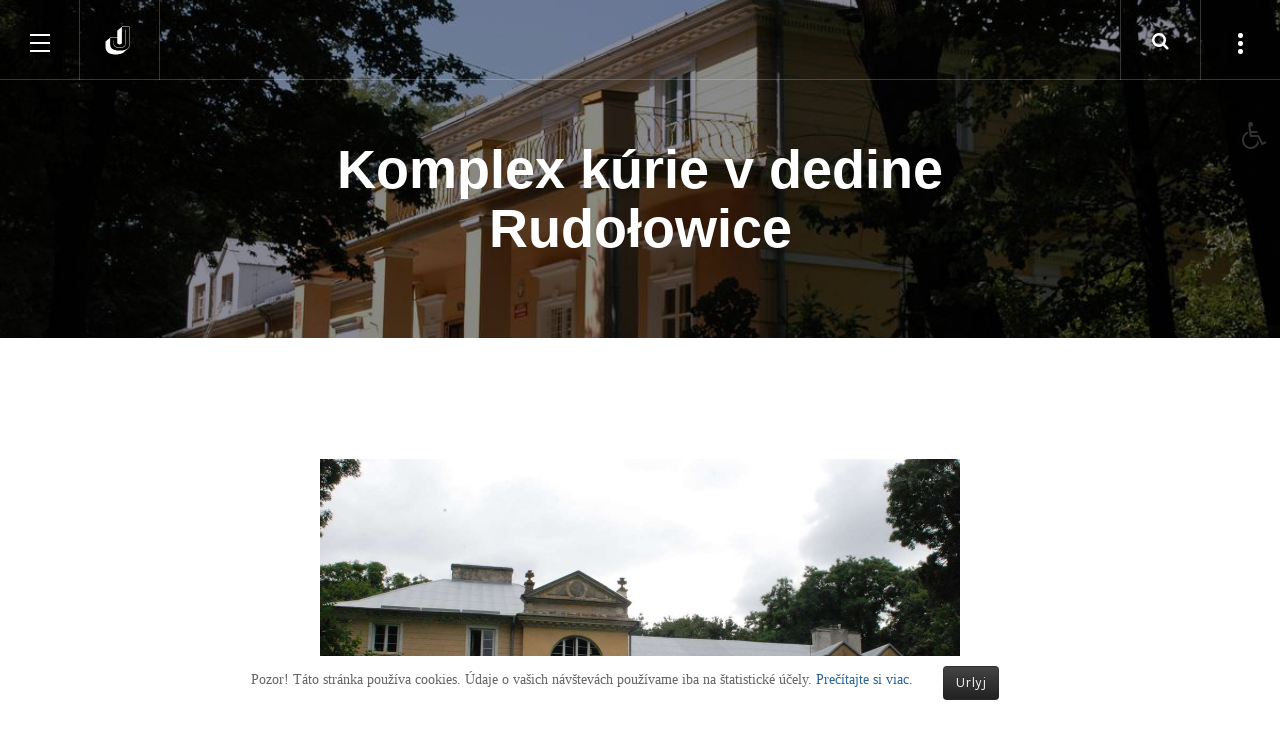

--- FILE ---
content_type: text/html; charset=utf-8
request_url: https://www.jaroslawski.pl/sk/zemianska-trasa/komplex-kurie-v-dedine-rudolowice
body_size: 11747
content:
<!DOCTYPE html>
<html lang="sk-sk" dir="ltr"
	  class='com_content view-article itemid-525 j39 mm-hover'>
<head>
<style>
#Mod290 {text-align: center; padding:5px}
div.mvc_pre {background-color:transparent !important; color:#eaeaea; }
</style>
	<!--FACEBOOK-->
	<div id="fb-root"></div>
<script async defer crossorigin="anonymous" src="https://connect.facebook.net/pl_PL/sdk.js#xfbml=1&version=v3.3&appId=2307475302810006&autoLogAppEvents=1"></script>
	
	<base href="https://www.jaroslawski.pl/sk/zemianska-trasa/komplex-kurie-v-dedine-rudolowice" />
	<meta http-equiv="content-type" content="text/html; charset=utf-8" />
	<meta name="og:title" content="Komplex kúrie v dedine Rudołowice" />
	<meta name="og:type" content="article" />
	<meta name="og:image" content="https://www.jaroslawski.pl/images/ilustracje/rudolowice-dwor.jpg" />
	<meta name="og:url" content="https://www.jaroslawski.pl/sk/zemianska-trasa/komplex-kurie-v-dedine-rudolowice" />
	<meta name="og:site_name" content="Ziemia Jarosławska - Svidník - Serwis turystyczny" />
	<meta name="author" content="Super User" />
	<meta name="generator" content="Joomla! - Open Source Content Management" />
	<title>Komplex kúrie v dedine Rudołowice - Ziemia Jarosławska - Svidník - Serwis turystyczny</title>
	<link href="https://www.jaroslawski.pl/sk/zemianska-trasa/komplex-kurie-v-dedine-rudolowice" rel="canonical" />
	<link href="https://www.jaroslawski.pl/pl/szlak-ziemianski/dwor-w-rudolowicach" rel="alternate" hreflang="pl-PL" />
	<link href="https://www.jaroslawski.pl/en/the-manor-houses-trail/the-manor-complex-in-rudolowice" rel="alternate" hreflang="en-GB" />
	<link href="/templates/ja_mono/favicon.ico" rel="shortcut icon" type="image/vnd.microsoft.icon" />
	<link href="https://www.jaroslawski.pl/sk/component/search/?Itemid=525&amp;format=opensearch" rel="search" title="Hľadať Ziemia Jarosławska - Svidník - Serwis turystyczny" type="application/opensearchdescription+xml" />
	<link href="/t3-assets/css/css-50660-61098.css" rel="stylesheet" type="text/css" media="all" />
	<link href="/t3-assets/css/css-f6e46-36728.css" rel="stylesheet" type="text/css" media="all" />
	<link href="//fonts.googleapis.com/css?family=Karla:400,700" rel="stylesheet" type="text/css" />
	<link href="//fonts.googleapis.com/css?family=Bitter:400,400italic" rel="stylesheet" type="text/css" />
	<link href="//fonts.googleapis.com/css?family=PT+Serif:400,700" rel="stylesheet" type="text/css" />
	<link href="//fonts.googleapis.com/css?family=Open+Sans:400,700,600" rel="stylesheet" type="text/css" />
	<link href="//fonts.googleapis.com/css?family=PT+Mono" rel="stylesheet" type="text/css" />
	<link href="//fonts.googleapis.com/css?family=Roboto:400,500,700" rel="stylesheet" type="text/css" />
	<link href="/t3-assets/css/css-a60f5-47230.css" rel="stylesheet" type="text/css" media="all" />
	<link href="/t3-assets/css/css-43382-88620.css" rel="stylesheet" type="text/css" media="all" />
	<style type="text/css">
.iseo-dashed{
						border-bottom:1px dashed;
						text-decoration:none !important;
				  }
	</style>
	<script type="application/json" class="joomla-script-options new">{"csrf.token":"b0e8dab1c15a648382c9f65058d42348","system.paths":{"root":"","base":""}}</script>
	<script src="/t3-assets/js/js-fe017-47230.js" type="text/javascript"></script>
	<script src="/plugins/system/jcemediabox/js/jcemediabox.min.js?921232c6666cfda2efb7aeec0125543f" type="text/javascript"></script>
	<script src="/t3-assets/js/js-57f76-47230.js" type="text/javascript"></script>
	<script type="text/javascript">
jQuery(window).on('load',  function() {
				new JCaption('img.caption');
			});jQuery(function($){ initTooltips(); $("body").on("subform-row-add", initTooltips); function initTooltips (event, container) { container = container || document;$(container).find(".hasTooltip").tooltip({"html": true,"container": "body"});} });jQuery(document).ready(function(){WFMediaBox.init({"base":"\/","theme":"standard","mediafallback":1,"mediaselector":"audio,video","width":"","height":"","lightbox":1,"shadowbox":1,"icons":1,"overlay":1,"overlay_opacity":0,"overlay_color":"","transition_speed":300,"close":2,"scrolling":"fixed","labels":{"close":"Close","next":"Next","previous":"Previous","cancel":"Cancel","numbers":"{{numbers}}","numbers_count":"{{current}} of {{total}}"}});});
	</script>
	<link href="https://www.jaroslawski.pl/pl/szlak-ziemianski/dwor-w-rudolowicach" rel="alternate" hreflang="x-default" />

	
<!-- META FOR IOS & HANDHELD -->
	<meta name="viewport" content="width=device-width, initial-scale=1.0, maximum-scale=1.0, user-scalable=no"/>
	<style type="text/stylesheet">
		@-webkit-viewport   { width: device-width; }
		@-moz-viewport      { width: device-width; }
		@-ms-viewport       { width: device-width; }
		@-o-viewport        { width: device-width; }
		@viewport           { width: device-width; }
	</style>
	<script type="text/javascript">
		//<![CDATA[
		if (navigator.userAgent.match(/IEMobile\/10\.0/)) {
			var msViewportStyle = document.createElement("style");
			msViewportStyle.appendChild(
				document.createTextNode("@-ms-viewport{width:auto!important}")
			);
			document.getElementsByTagName("head")[0].appendChild(msViewportStyle);
		}
		//]]>
	</script>
<meta name="HandheldFriendly" content="true"/>
<meta name="apple-mobile-web-app-capable" content="YES"/>
<!-- //META FOR IOS & HANDHELD -->




<!-- Le HTML5 shim and media query for IE8 support -->

<!--[if lt IE 9]>
<script src="//html5shim.googlecode.com/svn/trunk/html5.js"></script>
<script type="text/javascript" src="/plugins/system/t3/base-bs3/js/respond.min.js"></script>
<![endif]-->

<!-- You can add Google Analytics here or use T3 Injection feature -->
<!-- Global site tag (gtag.js) - Google Analytics -->
<script async src="https://www.googletagmanager.com/gtag/js?id=UA-159945294-1"></script>
<script>
  window.dataLayer = window.dataLayer || [];
  function gtag(){dataLayer.push(arguments);}
  gtag('js', new Date());

  gtag('config', 'UA-159945294-1');
</script>
</head>

<body>

<div class="t3-wrapper"> <!-- Need this wrapper for off-canvas menu. Remove if you don't use of-canvas -->

  
<!-- HEADER -->
<header id="t3-header" class="t3-header ">

		<!-- LOGO -->
		<div class="logo">
			<div class="logo-image">
        <a href="/" title="Jarosławski Serwis Turystyczny">
											<img class="logo-img" src="/images/J.png" alt="Jarosławski Serwis Turystyczny" />
															<span>Jarosławski Serwis Turystyczny</span>
        </a>
				<small class="site-slogan"></small>
			</div>
		</div>
		<!-- //LOGO -->

					
<button class="btn btn-menu off-canvas-toggle " type="button" data-pos="left" data-nav="#t3-off-canvas" data-effect="off-canvas-effect-4">
  <span class="patty"></span>
</button>

<!-- OFF-CANVAS SIDEBAR -->
<div id="t3-off-canvas" class="t3-off-canvas ">
  <button type="button" class="close" data-dismiss="modal" aria-hidden="true">
    <span class="patty"></span>
  </button>
  <div class="t3-off-canvas-body">
    <!-- LOGO -->
    <div class="logo">
      <div class="logo-image">
        <a href="/" title="Jarosławski Serwis Turystyczny">
                      <img class="logo-img" src="/images/J.png" alt="Jarosławski Serwis Turystyczny" />
                              <span>Jarosławski Serwis Turystyczny</span>
        </a>
        <small class="site-slogan"></small>
      </div>
    </div>
    <!-- //LOGO -->

        
    <div class="table-cell">
      <div class="t3-module module " id="Mod185"><div class="module-inner"><div class="module-ct"><ul class="nav nav-pills nav-stacked menu">
<li class="item-151 default"><a data-itemid="151" href="/sk/" class="">Hlavná stránka</a></li><li class="item-493 deeper dropdown parent"><a data-itemid="493" href="/sk/multikulturna-trasa" class=" dropdown-toggle" data-toggle="dropdown">Multikultúrna trasa<em class="caret"></em></a><ul class="dropdown-menu"><li class="item-494"><a data-itemid="494" href="/sk/multikulturna-trasa/velka-synagoga" class="">Veľká synagóga</a></li><li class="item-495"><a data-itemid="495" href="/sk/multikulturna-trasa/cerkev-v-jaroslawi" class="">Cerkev v Jarosławi</a></li><li class="item-513"><a data-itemid="513" href="/sk/multikulturna-trasa/kostol-v-dedine-surochow" class="">Kostol v dedine Surochów</a></li><li class="item-504"><a data-itemid="504" href="/sk/multikulturna-trasa/kostol-v-dedine-radawa" class="">Kostol v dedine Radawa</a></li><li class="item-512"><a data-itemid="512" href="/sk/multikulturna-trasa/kostol-v-dedine-ryszkowa-wola" class="">Kostol v dedine Ryszkowa Wola</a></li><li class="item-506"><a data-itemid="506" href="/sk/multikulturna-trasa/kostol-v-dedine-laszki" class="">Kostol v dedine Laszki</a></li><li class="item-514"><a data-itemid="514" href="/sk/multikulturna-trasa/pozostatky-cerkvi-v-dedine-laszki" class="">Pozostatky cerkvi v dedine Laszki</a></li><li class="item-509"><a data-itemid="509" href="/sk/multikulturna-trasa/kostol-v-dedine-miekisz-nowy" class="">Kostol v dedine Miękisz Nowy</a></li><li class="item-499"><a data-itemid="499" href="/sk/multikulturna-trasa/cerkev-v-dedine-mlyny" class="">Cerkev v dedine Młyny</a></li><li class="item-497"><a data-itemid="497" href="/sk/multikulturna-trasa/cerkev-v-dedine-chotyniec" class="">Cerkev v dedine Chotyniec</a></li><li class="item-501"><a data-itemid="501" href="/sk/multikulturna-trasa/cerkev-v-dedine-swiete" class="">Cerkev v dedine Święte</a></li><li class="item-508"><a data-itemid="508" href="/sk/multikulturna-trasa/kostol-v-dedine-michalowce" class="">Kostol v dedine Michałowce</a></li><li class="item-510"><a data-itemid="510" href="/sk/multikulturna-trasa/kostol-v-meste-radymno" class="">Kostol v meste Radymno</a></li><li class="item-507"><a data-itemid="507" href="/sk/multikulturna-trasa/kostol-v-dedine-lowce" class="">Kostol v dedine Łowce</a></li><li class="item-502"><a data-itemid="502" href="/sk/multikulturna-trasa/kostol-v-dedine-zamiechow" class="">Kostol v dedine Zamiechów</a></li><li class="item-505"><a data-itemid="505" href="/sk/multikulturna-trasa/kostol-v-dedine-chlopice" class="">Kostol v dedine Chłopice</a></li><li class="item-511"><a data-itemid="511" href="/sk/multikulturna-trasa/kostol-v-dedine-rudolowice" class="">Kostol v dedine Rudołowice</a></li><li class="item-498"><a data-itemid="498" href="/sk/multikulturna-trasa/cerkev-v-dedine-hawlowice" class="">Cerkev v dedine Hawłowice</a></li><li class="item-503"><a data-itemid="503" href="/sk/multikulturna-trasa/klastor-v-dedine-tuliglowy" class="">Kláštor v dedine Tuligłowy</a></li><li class="item-515"><a data-itemid="515" href="/sk/multikulturna-trasa/kostol-v-dedine-jodlowka" class="">Kostol v dedine Jodłówka</a></li><li class="item-496"><a data-itemid="496" href="/sk/multikulturna-trasa/cerkev-v-dedine-bodruzal" class="">Cerkev v dedine Bodružal </a></li><li class="item-516"><a data-itemid="516" href="/sk/multikulturna-trasa/slovenske-narodne-muzeum-vo-svidniku" class="">Slovenské Národné Múzeum vo Svidníku</a></li><li class="item-500"><a data-itemid="500" href="/sk/multikulturna-trasa/cerkev-v-meste-svidnik" class="">Cerkev v meste Svidník</a></li></ul></li><li class="item-466 deeper dropdown parent"><a data-itemid="466" href="/sk/trasa-velkych-historickych-udalosti" class=" dropdown-toggle" data-toggle="dropdown">Trasa veľkých historických udalostí<em class="caret"></em></a><ul class="dropdown-menu"><li class="item-483"><a data-itemid="483" href="/sk/trasa-velkych-historickych-udalosti/pomnik-v-dedine-kidalowice" class="">Pomník v dedine Kidałowice</a></li><li class="item-477"><a data-itemid="477" href="/sk/trasa-velkych-historickych-udalosti/klastor-benediktinok-v-meste-jaroslaw" class="">Kláštor Benediktínok v meste Jarosław</a></li><li class="item-467"><a data-itemid="467" href="/sk/trasa-velkych-historickych-udalosti/cintorin-v-meste-jaroslaw" class="">Cintorín v meste Jarosław</a></li><li class="item-491"><a data-itemid="491" href="/sk/trasa-velkych-historickych-udalosti/bunker-v-dedine-wierzbna" class="">Bunker v dedine Wierzbna</a></li><li class="item-485"><a data-itemid="485" href="/sk/trasa-velkych-historickych-udalosti/pomnik-v-dedine-wolka-pelkinska" class="">Pomník v dedine Wólka Pełkińska</a></li><li class="item-471"><a data-itemid="471" href="/sk/trasa-velkych-historickych-udalosti/cintorin-z-1-svetovej-vojny-manasterz" class="">Cintorín z 1. svetovej vojny – Manasterz</a></li><li class="item-489"><a data-itemid="489" href="/sk/trasa-velkych-historickych-udalosti/bunker-v-dedine-manasterz" class="">Bunker v dedine Manasterz</a></li><li class="item-490"><a data-itemid="490" href="/sk/trasa-velkych-historickych-udalosti/bunker-v-dedine-nielepkowice" class="">Bunker v dedine Nielepkowice</a></li><li class="item-472"><a data-itemid="472" href="/sk/trasa-velkych-historickych-udalosti/vojnovy-cintorin-c-28-v-dedine-radawa" class="">Vojnový cintorín č. 28 v dedine Radawa</a></li><li class="item-474"><a data-itemid="474" href="/sk/trasa-velkych-historickych-udalosti/cintorin-v-dedine-zapalow" class="">Cintorín v dedine Zapałów</a></li><li class="item-478"><a data-itemid="478" href="/sk/trasa-velkych-historickych-udalosti/miesto-po-krematoriu-z-2-s-v-koniaczow" class="">Miesto po krematóriu z 2. s. v. - Koniaczów</a></li><li class="item-468"><a data-itemid="468" href="/sk/trasa-velkych-historickych-udalosti/cintorin-dedina-makowisko" class="">Cintorín – dedina Makowisko </a></li><li class="item-492"><a data-itemid="492" href="/sk/trasa-velkych-historickych-udalosti/uzemie-vysidlenej-kolonie-dresina" class="">Územie vysídlenej kolónie Dresina</a></li><li class="item-470"><a data-itemid="470" href="/sk/trasa-velkych-historickych-udalosti/vojnovy-cintorin-v-dedine-korzenica" class="">Vojnový cintorín v dedine Korzenica</a></li><li class="item-480"><a data-itemid="480" href="/sk/trasa-velkych-historickych-udalosti/pamaetne-miesto-v-dedine-miekisz-stary" class="">Pamätné miesto v dedine Miękisz Stary</a></li><li class="item-469"><a data-itemid="469" href="/sk/trasa-velkych-historickych-udalosti/cintorin-z-obdobia-okupacie-obec-pelkinie" class="">Cintorín z obdobia okupácie – obec Pełkinie </a></li><li class="item-473"><a data-itemid="473" href="/sk/trasa-velkych-historickych-udalosti/vojnovy-cintorin-v-dedine-tuchla" class="">Vojnový cintorín v dedine Tuchla</a></li><li class="item-487"><a data-itemid="487" href="/sk/trasa-velkych-historickych-udalosti/bunker-molotovovej-linie-c-1-piaski" class="">Bunker Molotovovej línie č. 1 (Piaski)</a></li><li class="item-488"><a data-itemid="488" href="/sk/trasa-velkych-historickych-udalosti/bunker-molotovovej-linie-c-2-piaski" class="">Bunker Molotovovej línie č. 2 (Piaski)</a></li><li class="item-479"><a data-itemid="479" href="/sk/trasa-velkych-historickych-udalosti/mechowa-gora-swiebodna" class="">Mechowa Góra - Świebodna</a></li><li class="item-482"><a data-itemid="482" href="/sk/trasa-velkych-historickych-udalosti/pamaetnik-na-dukle" class="">Pamätník na Dukle </a></li><li class="item-486"><a data-itemid="486" href="/sk/trasa-velkych-historickych-udalosti/dukliansky-priesmyk" class="">Dukliansky priesmyk</a></li><li class="item-475"><a data-itemid="475" href="/sk/trasa-velkych-historickych-udalosti/udolie-smrti" class="">Údolie smrti</a></li><li class="item-484"><a data-itemid="484" href="/sk/trasa-velkych-historickych-udalosti/pamaetnik-vo-svidniku" class="">Pamätník vo Svidníku </a></li><li class="item-476"><a data-itemid="476" href="/sk/trasa-velkych-historickych-udalosti/dukelske-muzeum-svidnik" class="">Dukelské múzeum (Svidník)</a></li><li class="item-481"><a data-itemid="481" href="/sk/trasa-velkych-historickych-udalosti/terenne-vojenske-muzeum-vo-svidniku" class="">Terénne vojenské múzeum vo Svidníku</a></li></ul></li><li class="item-517 active deeper dropdown parent"><a data-itemid="517" href="/sk/zemianska-trasa" class=" dropdown-toggle" data-toggle="dropdown">Zemianska trasa<em class="caret"></em></a><ul class="dropdown-menu"><li class="item-518"><a data-itemid="518" href="/sk/zemianska-trasa/komplex-davneho-pivovaru-moszczany" class="">Komplex dávneho pivovaru (Moszczany)</a></li><li class="item-533"><a data-itemid="533" href="/sk/zemianska-trasa/palacovy-komplex-v-dedine-wysocko" class="">Palácový komplex v dedine Wysocko</a></li><li class="item-530"><a data-itemid="530" href="/sk/zemianska-trasa/palacovy-komplex-s-parkom-ozansk" class="">Palácový komplex s parkom (Ożańsk)</a></li><li class="item-532"><a data-itemid="532" href="/sk/zemianska-trasa/palacovy-komplex-v-dedine-surochow" class="">Palácový komplex v dedine Surochów</a></li><li class="item-527"><a data-itemid="527" href="/sk/zemianska-trasa/kuria-wapinski-v-meste-jaroslaw" class="">Kúria Wapiński v meste Jarosław</a></li><li class="item-522"><a data-itemid="522" href="/sk/zemianska-trasa/dwor-w-pawlosiowie-sk-sk" class="">Šľachtický komplex v dedine Pawłosiów</a></li><li class="item-531"><a data-itemid="531" href="/sk/zemianska-trasa/palacovy-komplex-v-dedine-pelkinie" class="">Palácový komplex v dedine Pełkinie</a></li><li class="item-524"><a data-itemid="524" href="/sk/zemianska-trasa/kastielsky-komplex-v-dedine-rozwienica" class="">Kaštieľsky komplex v dedine Roźwienica</a></li><li class="item-525 current active"><a data-itemid="525" href="/sk/zemianska-trasa/komplex-kurie-v-dedine-rudolowice" class="">Komplex kúrie v dedine Rudołowice</a></li><li class="item-526"><a data-itemid="526" href="/sk/zemianska-trasa/komplex-kurie-v-dedine-tyniowice" class="">Komplex kúrie v dedine Tyniowice</a></li><li class="item-521"><a data-itemid="521" href="/sk/zemianska-trasa/slachticky-komplex-hawlowice-gorne" class="">Šľachtický komplex (Hawłowice Górne)</a></li><li class="item-523"><a data-itemid="523" href="/sk/zemianska-trasa/kastielsky-komplex-v-dedine-rokietnica" class="">Kaštieľsky komplex v dedine Rokietnica</a></li><li class="item-529"><a data-itemid="529" href="/sk/zemianska-trasa/kastielsky-komplex-v-dedine-boratyn" class="">Kaštieľsky komplex v dedine Boratyn </a></li><li class="item-519"><a data-itemid="519" href="/sk/zemianska-trasa/park-a-kuria-v-dedine-chlopice" class="">Park a kúria v dedine Chłopice</a></li><li class="item-528"><a data-itemid="528" href="/sk/zemianska-trasa/galeria-dezidera-millyho-svidnik" class="">Galéria Dezidera Millyho (Svidník)</a></li><li class="item-520"><a data-itemid="520" href="/sk/zemianska-trasa/slachticky-komplex-hawlowice-dolne" class="">Šľachtický komplex (Hawłowice Dolne)</a></li></ul></li><li class="item-449 deeper dropdown parent"><a data-itemid="449" href="/sk/cesta-mestianskej-kultury" class=" dropdown-toggle" data-toggle="dropdown">Cesta meštianskej kultúry<em class="caret"></em></a><ul class="dropdown-menu"><li class="item-450"><a data-itemid="450" href="/sk/cesta-mestianskej-kultury/pojezuitska-budova-jaroslaw" class="">Pojezuitská budova – Jarosław</a></li><li class="item-456"><a data-itemid="456" href="/sk/cesta-mestianskej-kultury/dom-orsetti-jaroslaw-rynek-4" class="">Dom Orsetti – Jarosław (Rynek 4)</a></li><li class="item-451"><a data-itemid="451" href="/sk/cesta-mestianskej-kultury/gdansky-dom-jaroslaw-rynek-16-17" class="">Gdanský dom – Jarosław (Rynek 16-17)</a></li><li class="item-457"><a data-itemid="457" href="/sk/cesta-mestianskej-kultury/dom-rydzik-jaroslaw-rynek-14" class="">Dom Rydzik – Jarosław (Rynek 14)</a></li><li class="item-460"><a data-itemid="460" href="/sk/cesta-mestianskej-kultury/radnica-jaroslaw-rynek-1" class="">Radnica – Jarosław (Rynek 1)</a></li><li class="item-455"><a data-itemid="455" href="/sk/cesta-mestianskej-kultury/dom-gruszewicz-jaroslaw-rynek-6" class="">Dom Gruszewicz – Jarosław (Rynek 6)</a></li><li class="item-454"><a data-itemid="454" href="/sk/cesta-mestianskej-kultury/dom-attavanti-jaroslaw-rynek-5" class="">Dom Attavanti – Jarosław (Rynek 5)</a></li><li class="item-465"><a data-itemid="465" href="/sk/cesta-mestianskej-kultury/ulica-grodzka-jaroslaw" class="">Ulica Grodzka – Jarosław</a></li><li class="item-452"><a data-itemid="452" href="/sk/cesta-mestianskej-kultury/trznica-jaroslaw-ul-grodzka-1" class="">Tržnica – Jarosław (ul. Grodzka 1)</a></li><li class="item-462"><a data-itemid="462" href="/sk/cesta-mestianskej-kultury/sokol-jaroslaw" class="">&quot;Sokół&quot;, Jarosław</a></li><li class="item-464"><a data-itemid="464" href="/sk/cesta-mestianskej-kultury/sidelne-usporiadanie-mesto-pruchnik" class="">Sídelné usporiadanie – mesto Pruchnik </a></li><li class="item-459"><a data-itemid="459" href="/sk/cesta-mestianskej-kultury/farsky-komplex-v-meste-pruchnik" class="">Farský komplex v meste Pruchnik</a></li><li class="item-461"><a data-itemid="461" href="/sk/cesta-mestianskej-kultury/radymnske-namestie" class="">Radymnské námestie</a></li><li class="item-453"><a data-itemid="453" href="/sk/cesta-mestianskej-kultury/mestska-trznica-v-meste-radymno" class="">Mestská tržnica v meste Radymno</a></li><li class="item-463"><a data-itemid="463" href="/sk/cesta-mestianskej-kultury/budova-davneho-povraznickeho-tov-radymno" class="">Budova dávneho Povrazníckeho tov. (Radymno)</a></li><li class="item-458"><a data-itemid="458" href="/sk/cesta-mestianskej-kultury/kastielik-svidnik" class="">„Kaštielik“ (Svidník)</a></li></ul></li><li class="item-431 deeper dropdown parent"><a data-itemid="431" href="/sk/trasa-zabudnuteho-dedicstva" class=" dropdown-toggle" data-toggle="dropdown">Trasa zabudnutého dedičstva<em class="caret"></em></a><ul class="dropdown-menu"><li class="item-443"><a data-itemid="443" href="/sk/trasa-zabudnuteho-dedicstva/mohyla-januaroveho-povstalca-molodycz" class="">Mohyla januárového povstalca – Mołodycz</a></li><li class="item-435"><a data-itemid="435" href="/sk/trasa-zabudnuteho-dedicstva/kaplnka-jagodnej-panny-marie-na-lichaczach" class="">Kaplnka Jagodnej Panny Márie na Lichaczach</a></li><li class="item-437"><a data-itemid="437" href="/sk/trasa-zabudnuteho-dedicstva/kaplnka-sv-antona-v-dedine-pawlosiow" class="">Kaplnka sv. Antona v dedine Pawłosiów</a></li><li class="item-438"><a data-itemid="438" href="/sk/trasa-zabudnuteho-dedicstva/kaplnka-z-hlavne-v-dedine-rzeplin" class="">Kaplnka z hlavne v dedine Rzeplin </a></li><li class="item-448"><a data-itemid="448" href="/sk/trasa-zabudnuteho-dedicstva/tatarske-znaky-v-dedine-pruchnik" class="">Tatárske znaky v dedine Pruchnik</a></li><li class="item-441"><a data-itemid="441" href="/sk/trasa-zabudnuteho-dedicstva/kurhany-v-dedine-wola-wegierska" class="">Kurhany v dedine Wola Węgierska</a></li><li class="item-433"><a data-itemid="433" href="/sk/trasa-zabudnuteho-dedicstva/hradisko-borusz-tuliglowy" class="">Hradisko Borusz – Tuligłowy</a></li><li class="item-434"><a data-itemid="434" href="/sk/trasa-zabudnuteho-dedicstva/pamaetna-izba-chorzow" class="">Pamätná izba – Chorzów</a></li><li class="item-432"><a data-itemid="432" href="/sk/trasa-zabudnuteho-dedicstva/cholerovy-cintorin-wieckowice" class="">Cholerový cintorín (Więckowice)</a></li><li class="item-446"><a data-itemid="446" href="/sk/trasa-zabudnuteho-dedicstva/okop-tatarske-valy-tuliglowy" class="">Okop – Tatárske valy (Tuligłowy)</a></li><li class="item-445"><a data-itemid="445" href="/sk/trasa-zabudnuteho-dedicstva/pomnik-v-dedine-rokietnica" class="">Pomník v dedine Rokietnica</a></li><li class="item-440"><a data-itemid="440" href="/sk/trasa-zabudnuteho-dedicstva/kaplnka-v-dedine-tapin" class="">Kaplnka v dedine Tapin</a></li><li class="item-436"><a data-itemid="436" href="/sk/trasa-zabudnuteho-dedicstva/kaplnka-v-dedine-lutkow" class="">Kaplnka v dedine Lutków</a></li><li class="item-439"><a data-itemid="439" href="/sk/trasa-zabudnuteho-dedicstva/tatarsky-stlp-swiete" class="">Tatársky stĺp – Święte </a></li><li class="item-442"><a data-itemid="442" href="/sk/trasa-zabudnuteho-dedicstva/miesto-archeologickeho-vyskumu-chotyniec" class="">Miesto archeologického výskumu – Chotyniec</a></li><li class="item-447"><a data-itemid="447" href="/sk/trasa-zabudnuteho-dedicstva/vyhliadkova-veza-na-dukle" class="">Vyhliadková veža na Dukle</a></li><li class="item-444"><a data-itemid="444" href="/sk/trasa-zabudnuteho-dedicstva/narodopisna-expozicia-v-prirode-svidnik" class="">Národopisná expozícia v prírode - Svidník</a></li></ul></li><li class="item-544"><a data-itemid="544" href="/sk/turisticke-balicky2" class="">Turistické balíčky</a></li></ul>
</div></div></div>
    </div>
  </div>
</div>
<!-- //OFF-CANVAS SIDEBAR -->
		
					
<!-- SIDEBAR BTN -->
<div class="head-sidebar ">
  <button class="btn btn-sidebar off-canvas-toggle " type="button" data-pos="left" data-nav="#t3-off-canvas-sidebar" data-effect="off-canvas-effect-4">
    <span class="patty"></span>
  </button>
</div>
<!-- //SIDEBAR BTN -->

<!-- OFF-CANVAS SIDEBAR -->
<div id="t3-off-canvas-sidebar" class="t3-off-canvas ">
  <button type="button" class="close" data-dismiss="modal" aria-hidden="true">
    <span class="patty"></span>
  </button>
  <div class="t3-off-canvas-body">
    <div class="t3-module module " id="Mod106"><div class="module-inner"><h3 class="module-title "><span>Kategorie</span></h3><div class="module-ct"><div class="tagspopular">
	<ul>
		<li>
		<a href="/sk/component/tags/tag/szlak-wielkich-wydarzen-historycznych">
			Szlak Wielkich Wydarzeń Historycznych</a>
			</li>
		<li>
		<a href="/sk/component/tags/tag/great-historical-events-trail">
			Great Historical Events Trail</a>
			</li>
		<li>
		<a href="/sk/component/tags/tag/trasa-velkych-historickych-udalosti">
			Trasa veľkých historických udalostí</a>
			</li>
		<li>
		<a href="/sk/component/tags/tag/szlak-wielokulturowy">
			Szlak Wielokulturowy</a>
			</li>
		<li>
		<a href="/sk/component/tags/tag/multicultural-trail">
			Multicultural Trail</a>
			</li>
		<li>
		<a href="/sk/component/tags/tag/multikulturna-trasa">
			Multikultúrna trasa</a>
			</li>
		<li>
		<a href="/sk/component/tags/tag/koscioly">
			kościoły</a>
			</li>
		<li>
		<a href="/sk/component/tags/tag/szlak-dziedzictwa-zapomnianego">
			Szlak Dziedzictwa Zapomnianego</a>
			</li>
		<li>
		<a href="/sk/component/tags/tag/manor-houses-trail">
			Manor Houses Trail</a>
			</li>
		<li>
		<a href="/sk/component/tags/tag/forgotten-heritage-trail">
			Forgotten Heritage Trail</a>
			</li>
		<li>
		<a href="/sk/component/tags/tag/zemianska-trasa">
			Zemianska trasa</a>
			</li>
		<li>
		<a href="/sk/component/tags/tag/trasa-zabudnuteho-dedicstva">
			Trasa zabudnutého dedičstva</a>
			</li>
		<li>
		<a href="/sk/component/tags/tag/szlak-ziemianski">
			Szlak Ziemiański</a>
			</li>
		<li>
		<a href="/sk/component/tags/tag/szlak-kultury-mieszczanskiej">
			Szlak Kultury Mieszczańskiej</a>
			</li>
		<li>
		<a href="/sk/component/tags/tag/miasto-jaroslaw">
			miasto Jarosław</a>
			</li>
		<li>
		<a href="/sk/component/tags/tag/burgher-culture-trail">
			Burgher Culture Trail</a>
			</li>
		<li>
		<a href="/sk/component/tags/tag/cesta-mestianskej-kultury">
			Cesta meštianskej kultúry</a>
			</li>
		<li>
		<a href="/sk/component/tags/tag/cmentarze">
			cmentarze</a>
			</li>
		<li>
		<a href="/sk/component/tags/tag/slowacja">
			Słowacja</a>
			</li>
		<li>
		<a href="/sk/component/tags/tag/cerkwie">
			cerkwie</a>
			</li>
		</ul>
</div>
</div></div></div>
  </div>
</div>
<!-- //OFF-CANVAS SIDEBAR -->
		
					<!-- HEAD SEARCH -->
			<div class="head-search ">
				<button class="btn-search"><i class="fa fa-search"></i></button>
			</div>
			<!-- //HEAD SEARCH -->
		
</header>
<!-- //HEADER -->
  
    
  <div class="two-blocks-wrapper ">
    <div class="block-left col-xs-12 col-lg-6">
      
<div class="block-inner" data-ajax-block="block-left">
	<!-- MASTHEAD -->
	<div class="t3-masthead col-sm-12">
			
<div id="ja-masthead" class="jamasthead blend-bg"  style="background-image: url('/images/ilustracje/rudolowice-dwor.jpg')">
	<div id="particles-js" class="hide"></div>
	    
    <div class="jamasthead-detail">
		<h3 class="jamasthead-title">Komplex kúrie v dedine Rudołowice</h3>
        	</div>
</div>


              <!-- MAST SEARCH -->
        <div class="mast-search ">
         <div class="search">
	<form action="/sk/zemianska-trasa/komplex-kurie-v-dedine-rudolowice" method="post" class="form-inline form-search no-button">
		<input name="searchword" value="" id="mod-search-searchword199" maxlength="200"  class="form-control search-query" type="search" size="" placeholder="Čo hľadáte?" />		<input type="hidden" name="task" value="search" />
		<input type="hidden" name="option" value="com_search" />
		<input type="hidden" name="Itemid" value="525" />
	</form>
</div>

        </div>
        <!-- MAST SEARCH -->
      	</div>
	<!-- //MASTHEAD -->
</div>
    </div>

    <div class="block-right col-xs-12 col-lg-6 col-lg-offset-6">
      
<div class="block-inner" data-ajax-block="block-right">

  <!-- Content Mass Top -->
  <div class="content-mass content-mass-top col-xs-12">
    <div class="t3-module module " id="Mod270"><div class="module-inner"><div class="module-ct">
<nav id="b-acc-toolbarWrap" role="navigation" class="b-acc-hide right close-toolbar">
                <div role="button" title="Accessibility options" tabindex="0"
				class="b-acc_hide_toolbar  b-acc-icon-small">
                <i class="fa fa-wheelchair fa-3x" aria-label="wheel chair"></i>
            </div>
    	<ul id="b-acc_toolbar" data-underlines="0">
                <li id="b-acc-fontsizer" data-size-tags="p,h1,h2,h3" data-size-jump="2">
			<button class="small-letter" tabindex="0"><i class="fa fa-search-minus"></i> Decrease font size</button>
			<button class="big-letter" tabindex="0"><i class="fa fa-search-plus"></i> Increase font size</button>
			<button class="b-acc-font-reset b-acc-hide" tabindex="0"><i class="fa fa-refresh"></i> Default font sizes</button>
		</li>
		<li id="b-acc-contrast">
			<button class="b-acc-bright-btn" tabindex="0"><i class="fa fa-sun-o"></i> Bright contrast</button>
			<button class="b-acc-dark-btn" tabindex="0"><i class="fa fa-moon-o"></i> Dark contrast</button>
			<button class="b-acc-grayscale" tabindex="0"><i class="fa fa-gg-circle"></i> Grayscale</button>
            <button class="b-acc-contrast-reset" tabindex="0"><i class="fa fa-refresh"></i> Reset contrast</button>
		</li>
		<!--<li id="b-acc-keyboard-navigation">
			<button id="b-acc-keyboard" tabindex="0"><i class="fa fa-keyboard-o"></i> Keyboard Navigation</button>
		</li>
		<li id="b-acc-links">
			<button class="b-acc-toggle-underline" tabindex="0"><i class="fa fa-underline"></i> Toggle underline</button>
		</li>-->
			</ul>
</nav>
</div></div></div>
  </div>
  <!-- //Content Mass Top -->


<div id="t3-mainbody" class="t3-mainbody col-xs-12 col-sm-12">
  <div class="row">
    <!-- MAIN CONTENT -->
    <div id="t3-content" class="t3-content col-xs-11 col-sm-8">
            <!-- Article -->
<article itemscope itemtype="http://schema.org/Article" class="item-page">
		
	
  <meta itemscope itemprop="mainEntityOfPage"  itemType="https://schema.org/WebPage" itemid="https://google.com/article"/>

	<time>
		<meta content="2019-04-04T12:13:52+00:00" itemprop="datePublished">
    <meta content="2019-05-03T16:28:01+00:00" itemprop="dateModified">
	</time>

  <span itemprop="headline" style="display: none;" itemType="https://schema.org/Text" >
  	Komplex kúrie v dedine Rudołowice  </span>

    <span itemprop="author" style="display: none;">
		<span itemprop="name">Super User</span>
	  <span itemtype="https://schema.org/Organization" itemscope="" itemprop="publisher" style="display: none;">
	  	<span itemtype="https://schema.org/ImageObject" itemscope="" itemprop="logo">
		    <img itemprop="url" alt="logo" src="https://www.jaroslawski.pl//templates/ja_mono/images/logo.png">
		    <meta content="auto" itemprop="width">
		    <meta content="auto" itemprop="height">
  		</span>
  		<meta content="Super User" itemprop="name">
  	</span>
	</span>

	<meta itemprop="inLanguage" content="sk-SK" />

	
	
	<!-- 			 -->

				
			
	<div class="pull-left item-image article-image article-image-full">
    <span itemprop="image" itemscope itemtype="https://schema.org/ImageObject">
      <img
                  class="caption" title="fot. archiwum Starostwa Powiatowego w Jarosławiu"                src="/images/ilustracje/rudolowice-dwor2.jpg"
        alt="" itemprop="url" />
      <meta itemprop="height" content="auto" />
      <meta itemprop="width" content="auto" />
    </span>
	</div>


		
		<section class="article-content clearfix" itemprop="articleBody">
			<!--[if lt IE 9]><script>document.createElement("audio");</script><![endif]--><div class="panel-modulu">		<div class="moduletableniep">
						

<div class="customniep"  >
	<p><img src="/images/ilustracje/ikony/wozek.png" alt="wozek" width="30" height="30" /></p></div>
		</div>
			<div class="moduletableniep">
						

<div class="customniep"  >
	<p><img src="/images/ilustracje/ikony/wozek2.png" alt="wozek" width="30" height="30" /></p></div>
		</div>
			<div class="moduletableniep">
						

<div class="customniep"  >
	<p><img src="/images/ilustracje/ikony/ucho.png" alt="wozek" width="30" height="30" /></p></div>
		</div>
			<div class="moduletableniep">
						

<div class="customniep"  >
	<p><img src="/images/ilustracje/ikony/laska.png" alt="wozek" width="30" height="30" /></p></div>
		</div>
	<audio src="/mp3/sl/58.mp3" onError="shortcodeAudioOnerror(event,this)"   controls="controls" type="audio/mp3" preload="none" style="width:30px;overflow:hidden;max-width:30px;" class="style-96f6d3ee11ec3d7c589609"><a href="/mp3/sl/58.mp3" target="_blank"></a></audio><style type="text/css">.style-96f6d3ee11ec3d7c589609{width:30px;overflow:hidden;max-width:30px;}</style></div>
<p>Dátum vzniku kúrie nie je presne známy, avšak jej klasicistické rysy poukazujú na polovicu 19. storočia, a postavenie komplexu sa pripisuje vtedajšiemu majiteľovi Rudołowic – rodine Dembiński. Objekt stojí na mieste dávneho obrannej kúrie, ktorá sa spomína v prameňoch z roku 1629. Po rode Dembiński sa majiteľmi kúrie stali rody Mieroszowski, Janowicz a Gawłów. Poslednou majiteľkou kúrie bola Wanda Kułakowska, ktorá zomrela v roku 1950.</p>
<p>V 50. rokoch 20. storočia bola budova adaptovaná na psychiatrickú nemocnicu. Šľachtická budova dostala ďalšiu funkciu v roku 1990, keď bola do nej presídlená základná škola. Škola v nej pôsobí až dodnes.</p>
<p>Okolo kúrie je prírodovedný park pochádzajúci z konca 18. storočia alebo zo začiatku 19. storočia, ktorý bol vytvorený na zvyškoch predchádzajúceho. V parku sa zachovala sieť nepravidelných cestičiek z jedným hlavným vjazdom zo strany majera. Okolo klasicistickej kúrie z 19. storočia rastú staré lipy, a tiež mladšie gaštany, jasene a topole. Pred kúriou sa zachovali stopy dávnejších kvetových záhonov.&nbsp;</p>
<p>V budove školy je veľmi zaujímavá pamätná izba, v ktorej sú predstavené artefakty späté s históriou dediny Rudołowice.</p>		</section>

						<div class="tags">
																	<span class="tag-47 tag-list0" itemprop="keywords">
					<a href="/sk/component/tags/tag/zemianska-trasa" class="label label-info">
						Zemianska trasa					</a>
				</span>
						</div>
		
	  <!-- footer -->
	  	  <!-- //footer -->

		
				
	<!-- FACEBOOK -->
	<br />
	<div class="fb-like" data-href="https://www.jaroslawski.pl//sk/zemianska-trasa/komplex-kurie-v-dedine-rudolowice" data-width="" data-layout="standard" data-action="like" data-size="small" data-show-faces="false" data-share="true"></div><br />

	
	</article>
<!-- //Article -->
    </div>
    <!-- //MAIN CONTENT -->
  </div>
</div> 


</div>

    </div>

    <div class="block-footer col-xs-12 col-lg-6 col-lg-offset-6">
      
<!-- BACK TOP TOP BUTTON -->
<div id="back-to-top" data-spy="affix" data-offset-top="300" class="back-to-top hidden-xs hidden-sm affix-top">
  <button class="btn btn-lg btn-primary" title="Back to top"><i class="fa fa-long-arrow-up"></i></button>
</div>

<script type="text/javascript">
(function($) {
	// Back to top
	$('#back-to-top').on('click', function(){
		$("html, body").animate({scrollTop: 0}, 500);
		return false;
	});
})(jQuery);
</script>
<!-- BACK TO TOP BUTTON -->

<!-- FOOTER -->
<footer id="t3-footer" class="t3-footer col-xs-12">
  <div class="footer-title">
    <span>FIN.</span>
  </div>

			<!-- FOOT NAVIGATION -->
				<!-- SPOTLIGHT -->
	<div class="t3-spotlight t3-footnav  row equal-height">
					<div class="col  col-lg-4 col-md-4 col-sm-4 col-xs-12">
								<div class="t3-module module " id="Mod191"><div class="module-inner"><h3 class="module-title "><span>Kontakt</span></h3><div class="module-ct">

<div class="custom"  >
	<p><strong>Starostwo Powiatowe w Jarosławiu</strong></p>
<p>Jana Pawła II 17, 37-500 Jarosław</p>
<p><a href="mailto:sekretariat@powiat.jaroslaw.pl">sekretariat@powiat.jaroslaw.pl</a></p>
<p>Telefon: +48 16 624 62 00 (centrala)</p></div>
</div></div></div>
							</div>
					<div class="col  col-lg-4 col-md-4 col-sm-4 col-xs-12">
								<div class="t3-module module " id="Mod138"><div class="module-inner"><div class="module-ct"><div class="mod-languages">

	<ul class="lang-inline" dir="ltr">
									<li>
			<a data-itemid="525" href="/pl/szlak-ziemianski/dwor-w-rudolowicach">
												<img src="/media/mod_languages/images/pl_pl.gif" alt="Polski (PL)" title="Polski (PL)" />										</a>
			</li>
								<li>
			<a data-itemid="525" href="/en/the-manor-houses-trail/the-manor-complex-in-rudolowice">
												<img src="/media/mod_languages/images/en.gif" alt="English (UK)" title="English (UK)" />										</a>
			</li>
				</ul>

</div>
</div></div></div>
							</div>
					<div class="col  col-lg-4 col-md-4 col-sm-4 col-xs-12">
								<div class="t3-module module " id="Mod259"><div class="module-inner"><h3 class="module-title "><span>Mestský úrad Svidník</span></h3><div class="module-ct">

<div class="custom"  >
	<p>Sov. hrdinov 200/33, 089 01 Svidník</p>
<p>E-mail: <a href="mailto:sekretar@svidnik.sk">sekretar@svidnik.sk</a></p>
<p>Telefon: 054/ 752 1154</p></div>
</div></div></div>
							</div>
			</div>
<!-- SPOTLIGHT -->
		<!-- //FOOT NAVIGATION -->
	
	<section class="t3-copyright">
		<div class="row">
			<div class="col-md-12 copyright ">
				

<div class="custom"  >
	<div style="padding: 0 20px;">
<p style="text-align: center;">Úloha je realizovaná v rámci projektu „Vaše miesta – vaše dedičstvo. Jarosław – Svidník. Vytvorenie nových cezhraničných turistických produktov.“</p>
<p style="text-align: center;">Projekt je spolufinancovaný Európskou úniou z prostriedkov Európskeho fondu regionálneho rozvoja v rámci programu cezhraničnej spolupráce Interreg V-A Poľsko-Slovensko 2014 – 2020.</p>
<p style="text-align: center;"><img src="/images/ilustracje/loga/loga-1.png" alt="loga 1" width="291" height="102" />&nbsp;</p>
<p style="text-align: center;"><img src="/images/ilustracje/loga/loga2.png" alt="loga2" width="54" height="62" />&nbsp;<img src="/images/ilustracje/loga/loga3.png" alt="loga3" width="52" height="62" />&nbsp;<img src="/images/ilustracje/loga/loga4.png" alt="loga4" width="75" height="62" /><img src="/images/ilustracje/loga/preszowski.png" alt="preszowski" width="64" height="80" /></p>
</div></div>
<div class="mvc_main"><div style="text-align: center;" class="mvc_pre">Ilość wejść</div><div style="text-align: center;" class="mvc_digitCounter"><span style="text-align: center;" class="vcounter_TypeText">866625</span></div></div><!-- Mod_VVisit_Counter :  http://www.mmajunke.de/ -->
			</div>
					</div>
	</section>

</footer>
<!-- //FOOTER -->
    </div>
  </div>
</div>


<div class="block-invisible" data-ajax-block="block-invisible">
	
	<meta name="page-title" content="Komplex kúrie v dedine Rudołowice - Ziemia Jarosławska - Svidník - Serwis turystyczny" />
	<meta name="page-class" content='com_content view-article itemid-525 j39 mm-hover' />
</div>



<!--googleoff: all--><div class="cadre_alert_cookies" id="cadre_alert_cookies" style="opacity:1;text-align:center;position:fixed;z-index:10000;left: 0;right: 0;bottom: 0; margin:0px;"><div class="cadre_inner_alert_cookies" style="display: inline-block;width: 100%;margin:auto;max-width:100%;background-color: #ffffff;border: 0px solid #eeeeee;"><div class="cadre_inner_texte_alert_cookies" style="display: inline-block;padding:10px;color: #666666"><div class="cadre_texte pull-left"><p>Pozor! Táto stránka používa cookies. Údaje o vašich návštevách používame iba na štatistické účely. <a href="/sk/zasady-pouzivania-suborov-cookie">Prečítajte si viac.</a></p></div><div class="cadre_bouton pull-left"><div class="pull-left  col-sm-6 btn_close" style="margin:0;text-align:center"><button onclick="CloseCadreAlertCookie();" style="color:#eeeeee" class="btn btn-inverse  popup-modal-dismiss">Urlyj</button></div></div></div></div></div><!--googleon: all--><script type="text/javascript">/*<![CDATA[*/var name = "fmalertcookies" + "=";var ca = document.cookie.split(";");var acceptCookie = false;for(var i=0; i<ca.length; i++) {var c = ca[i];while (c.charAt(0)==" ") c = c.substring(1);if (c.indexOf(name) == 0){ acceptCookie = true; document.getElementById("cadre_alert_cookies").style.display="none";}}var d = new Date();d.setTime(d.getTime() + (30*(24*60*60*1000)));var expires_cookie = "expires="+d.toUTCString();function CloseCadreAlertCookie(){document.getElementById('cadre_alert_cookies').style.display='none'; document.cookie='fmalertcookies=true; '+expires_cookie+'; path=/';}/*]]>*/</script></body>

</html>

--- FILE ---
content_type: text/css
request_url: https://www.jaroslawski.pl/t3-assets/css/css-a60f5-47230.css
body_size: 5450
content:


/*===============================
/templates/ja_mono/acm/clients/css/style.css
================================================================================*/
.uber-cliens.img-grayscale .client-item span{position:relative;max-width:100%;width:auto !important}.uber-cliens.img-grayscale .client-img{display:inline-block;line-height:1}@media (max-width:1199px){.uber-cliens.img-grayscale .client-img{display:block}}.uber-cliens .client-item{text-align:center;height:240px;line-height:240px}.uber-cliens .client-item:hover .client-img img{opacity:1 !important;filter:alpha(opacity=100) !important}.uber-cliens .owl-carousel{margin:0}.uber-cliens .owl-carousel .owl-stage-outer{overflow:hidden;width:100%}.uber-cliens .owl-carousel .owl-stage:before,.uber-cliens .owl-carousel .owl-stage:after{content:" ";display:table}.uber-cliens .owl-carousel .owl-stage:after{clear:both}.uber-cliens .owl-carousel .owl-item{float:left;text-align:center;height:240px;line-height:240px}.uber-cliens .owl-carousel .owl-item + .owl-item{border-left:1px solid #eeeeee}.uber-cliens .owl-carousel .client-img{display:inline-block;width:100%;padding:0}.uber-cliens .owl-carousel .client-img a{display:block}@media (min-width:768px){.uber-cliens .owl-carousel .client-img{padding-left:40px;padding-right:40px}}@media (min-width:992px){.uber-cliens .owl-carousel .client-img{padding-left:20px;padding-right:20px}}@media (min-width:1200px){.uber-cliens .owl-carousel .client-img{padding-left:40px;padding-right:40px}}.uber-cliens .owl-carousel .client-img img{display:inline-block}.uber-cliens .owl-controls{position:absolute;right:0;top:0;margin-top:-40px}@media (max-width:991px){.uber-cliens .owl-controls{display:none}}.uber-cliens .owl-controls .owl-nav div{margin:0;border-radius:2px;background-color:rgba(0,0,0,0.2);text-indent:-999em;width:40px;overflow:hidden;position:relative;color:#ffffff;display:inline-block;font-size:12px;padding:3px 10px;opacity:1;filter:alpha(opacity=100)}.uber-cliens .owl-controls .owl-nav div:hover{background-color:rgba(0,0,0,0.4)}.uber-cliens .owl-controls .owl-nav div.owl-prev{margin-right:5px}


/*===============================
/templates/ja_mono/acm/cta/css/style.css
================================================================================*/
.acm-cta{display:table;height:100vh;width:100%;background-color:#2727a4;background-blend-mode:multiply;background-size:cover;background-position:center center}@media (max-width:1399px){.acm-cta{background-size:cover;background-position:center center;padding:160px 20px 80px;height:auto}}.acm-cta .cta-content{display:table-cell;vertical-align:middle;padding:0 160px}@media (max-width:1399px){.acm-cta .cta-content{padding:0}}.acm-cta .cta-heading{font-size:54px;color:#ffffff;font-weight:700;line-height:1.1;margin:0 auto 60px;font-family:"Helvetica Neue",Helvetica,Arial,sans-serif;max-width:640px;position:relative;z-index:10}@media (max-width:767px){.acm-cta .cta-heading{font-size:36px}}.ie11 .acm-cta,.ie10 .acm-cta,.ie9 .acm-cta,.ie8 .acm-cta{position:relative}.ie11 .acm-cta:before,.ie10 .acm-cta:before,.ie9 .acm-cta:before,.ie8 .acm-cta:before{background:#2727a4;content:"";position:absolute;left:0;top:0;width:100%;height:100%;opacity:0.9;filter:alpha(opacity=90)}@supports (-ms-accelerator:true){.acm-cta{position:relative}.acm-cta:before{background:#2727a4;content:"";position:absolute;left:0;top:0;width:100%;height:100%;opacity:0.9;filter:alpha(opacity=90)}}


/*===============================
/templates/ja_mono/acm/features-intro/css/style.css
================================================================================*/
.acm-features .features-item{display:table}.acm-features .features-item:before,.acm-features .features-item:after{content:" ";display:table}.acm-features .features-item:after{clear:both}.acm-features .features-item > div{display:table-cell;float:none !important;vertical-align:middle}.acm-features .features-img img{max-width:100%}.acm-features .features-content{background:#ffffff;padding:20px}.acm-features .features-content h3{margin-top:0}.acm-features.content-left .features-content{text-align:right}.acm-features.content-right .features-img{text-align:right}.acm-features.content-top{display:block}.acm-features.content-top > div{display:block}.acm-features.content-top .features-img{float:none;margin:0 auto}.acm-features.content-top .features-content{float:none;margin:0 auto}.acm-features.style-dark p{color:rgba(255,255,255,0.8)}.acm-features.style-dark h3 a{color:#ffffff}.acm-features.style-dark h3 a:hover,.acm-features.style-dark h3 a:focus,.acm-features.style-dark h3 a:active{color:#2727a4;text-decoration:none}.acm-features > .row{display:flex;flex-wrap:wrap}.acm-features > .row > div{margin-left:-0.25px;margin-right:-0.25px}.acm-features.style-1 .features-item{padding:80px 5%;display:block;overflow:hidden}.acm-features.style-1 .features-item.style-dark{background:#111111;color:#ffffff}.acm-features.style-1 .features-item.style-dark .feature-content > a{color:#ffffff;border-bottom-color:#ffffff}.acm-features.style-1 .features-item.style-dark .feature-title:after{border-bottom-color:#ffffff}.acm-features.style-1 .features-item.style-highlight{background:#2727a4;color:#ffffff}.acm-features.style-1 .features-item.style-highlight .feature-content > a{color:#ffffff;border-bottom-color:#ffffff}.acm-features.style-1 .features-item.style-highlight .feature-title:after{border-bottom-color:#ffffff}.acm-features.style-1 .features-item:hover .feature-image{-webkit-animation:image_animation 0.6s;-moz-animation:image_animation 0.6s;-o-animation:image_animation 0.6s;animation:image_animation 0.6s}.acm-features.style-1 .features-item:hover .feature-content{-webkit-animation:content_animation 0.6s;-moz-animation:content_animation 0.6s;-o-animation:content_animation 0.6s;animation:content_animation 0.6s}.acm-features.style-1 .feature-image{display:block;position:relative;top:0}.acm-features.style-1 .feature-image img{max-width:80px;max-height:80px;line-height:80px}.acm-features.style-1 .feature-title{margin:40px 0 20px;font-weight:700;position:relative;z-index:1;padding-bottom:0;display:inline-block;top:0}.acm-features.style-1 .feature-desc{margin-bottom:20px;position:relative;z-index:1}.acm-features.style-1 .feature-content > a{text-transform:uppercase;border-bottom:1px solid #2727a4;font-weight:700;font-size:12px;position:relative;z-index:1}@-webkit-keyframes image_animation{0%{-webkit-transform:translate3d(0,-300%,0px)}100%{-webkit-transform:translate3d(0,0,0px)}}@-moz-keyframes image_animation{0%{-moz-transform:translate3d(0,-300%,0px)}100%{-moz-transform:translate3d(0,0,0px)}}@keyframes image_animation{0%{transform:translate3d(0,-300%,0px)}100%{transform:translate3d(0,0,0px)}}@-webkit-keyframes content_animation{0%{-webkit-transform:translate3d(0,100%,0px)}100%{-webkit-transform:translate3d(0,0,0px)}}@-moz-keyframes content_animation{0%{-moz-transform:translate3d(0,100%,0px)}100%{-moz-transform:translate3d(0,0,0px)}}@keyframes content_animation{0%{transform:translate3d(0,100%,0px)}100%{transform:translate3d(0,0,0px)}}


/*===============================
/templates/ja_mono/acm/teams/css/style.css
================================================================================*/
.acm-teams .team-items:before,.acm-teams .team-items:after{content:" ";display:table}.acm-teams .team-items:after{clear:both}.acm-teams .team-items .item{float:left}@media screen and (max-width:767px){.acm-teams .team-items .item{width:100% !important}}.acm-teams .team-items .item .img-intro{position:relative;overflow:hidden}.acm-teams .team-items .item .img-intro p{bottom:0;background-color:rgba(33,91,166,0.7);color:#ffffff;font-size:18px;left:0;margin-bottom:0;position:absolute;padding:20px;transform:translateY(100%);-webkit-transform:translateY(100%);-webkit-transition:600ms;-o-transition:600ms;transition:600ms}@media screen and (max-width:1199px){.acm-teams .team-items .item .img-intro p{font-size:14px}}@media screen and (max-width:768px){.acm-teams .team-items .item .img-intro p{display:none}}.acm-teams .team-items .item:hover .img-intro p{transform:translateY(0);-webkit-transform:translateY(0)}.acm-teams .team-items img{border-radius:50%}.acm-teams .team-items .info{color:#ffffff;padding:20px 0;text-align:center}.acm-teams .team-items .info h4{color:#ffffff;font-size:12px;font-weight:bold;text-transform:uppercase;margin-top:0;margin-bottom:3.33333333px}@media screen and (min-width:480px){.acm-teams .team-items .info h4{font-size:14px}}.acm-teams .team-items .info p{font-size:12px;font-weight:300;margin-bottom:0}.acm-teams{background-color:#ffffff}.acm-teams .style-1{overflow:hidden}@media (max-width:991px){.acm-teams .style-1 > .row:after{display:inline !important}}.acm-teams .style-1.full-width .row{margin:0}.acm-teams .style-1 .team-items-head{margin:0 auto;max-width:640px;padding:20px 0;text-align:center}.acm-teams .style-1 .team-items-head h3{font-size:54px;margin:0 0 20px}.acm-teams .style-1 .team-items-head .block-intro{font-size:18px;line-height:1.6;padding-left:33px;padding-right:33px}@media (min-width:992px){.acm-teams .style-1 .team-items-head .block-intro{margin:60px 0}}.acm-teams .style-1 .team-items-footer{background:#ffcc00;color:#ffffff;padding:20px 0;text-align:center}.acm-teams .style-1 .team-items-footer a{font-weight:700;color:#ffffff;border-bottom:1px solid rgba(255,255,255,0.5)}.acm-teams .style-1 .team-items-footer a:hover,.acm-teams .style-1 .team-items-footer a:focus,.acm-teams .style-1 .team-items-footer a:active{text-decoration:none}.acm-teams .style-1 .row{border-top:1px solid #eeeeee;display:flex;flex-wrap:wrap}.acm-teams .style-1 .item{border-right:1px solid #eeeeee;border-bottom:1px solid #eeeeee;position:relative;-webkit-transition:transform 0.35s ease 0s;-o-transition:transform 0.35s ease 0s;transition:transform 0.35s ease 0s}@media (min-width:992px){.acm-teams .style-1 .item:last-child{border-right:0}}.acm-teams .style-1 .item .item-inner{background-color:#ffffff;padding:40px;position:relative;text-align:center}.acm-teams .style-1 .item .member-image{margin-bottom:20px;text-align:center}.acm-teams .style-1 .item .member-image img{max-width:64px;position:relative}.acm-teams .style-1 .item .member-info{padding:0}.acm-teams .style-1 .item h4{font-size:18px;font-weight:700;margin:0 0 5px;line-height:32px}.acm-teams .style-1 .item h4 span{font-weight:400}.acm-teams .style-1 .item .member-title{color:#999999;font-size:13px;letter-spacing:0.5px;position:relative;margin-bottom:10px;text-transform:uppercase}@media (min-width:768px){.acm-teams .style-1 .item .member-desc{min-height:80px}}.acm-teams .style-1 .item .member-links{box-sizing:border-box;overflow:hidden;list-style:none;margin:0;padding:0;-webkit-transition:all 0.35s ease 0s;-o-transition:all 0.35s ease 0s;transition:all 0.35s ease 0s}.acm-teams .style-1 .item .member-links li{display:inline-block;margin:12px 0}.acm-teams .style-1 .item .member-links li a{color:#999999;display:block;font-size:16px;height:24px;line-height:24px;text-align:center;width:24px}.acm-teams .style-1 .item .member-links li a:hover,.acm-teams .style-1 .item .member-links li a:focus,.acm-teams .style-1 .item .member-links li a:active{color:#2727a4}.acm-teams .style-1 .item:hover{z-index:2}


/*===============================
/templates/ja_mono/js/owl-carousel2/assets/owl.carousel.css
================================================================================*/
.owl-carousel{display:none;width:100%;-webkit-tap-highlight-color:transparent; position:relative;z-index:1}.owl-carousel .owl-stage{position:relative;-ms-touch-action:pan-Y;-moz-backface-visibility:hidden; }.owl-carousel .owl-stage:after{content:".";display:block;clear:both;visibility:hidden;line-height:0;height:0}.owl-carousel .owl-stage-outer{position:relative;overflow:hidden; -webkit-transform:translate3d(0px,0px,0px)}.owl-carousel .owl-wrapper,.owl-carousel .owl-item{-webkit-backface-visibility:hidden;-moz-backface-visibility:hidden;-ms-backface-visibility:hidden;-webkit-transform:translate3d(0,0,0);-moz-transform:translate3d(0,0,0);-ms-transform:translate3d(0,0,0)}.owl-carousel .owl-item{position:relative;min-height:1px;float:left;-webkit-backface-visibility:hidden;-webkit-tap-highlight-color:transparent;-webkit-touch-callout:none}.owl-carousel .owl-item img{display:block;width:100%}.owl-carousel .owl-nav.disabled,.owl-carousel .owl-dots.disabled{display:none}.owl-carousel .owl-nav .owl-prev,.owl-carousel .owl-nav .owl-next,.owl-carousel .owl-dot{cursor:pointer;cursor:hand;-webkit-user-select:none;-khtml-user-select:none;-moz-user-select:none;-ms-user-select:none;user-select:none}.owl-carousel.owl-loaded{display:block}.owl-carousel.owl-loading{opacity:0;display:block}.owl-carousel.owl-hidden{opacity:0}.owl-carousel.owl-refresh .owl-item{visibility:hidden}.owl-carousel.owl-drag .owl-item{-webkit-user-select:none;-moz-user-select:none;-ms-user-select:none;user-select:none}.owl-carousel.owl-grab{cursor:move;cursor:grab}.owl-carousel.owl-rtl{direction:rtl}.owl-carousel.owl-rtl .owl-item{float:right} .no-js .owl-carousel{display:block} .owl-carousel .animated{animation-duration:1000ms;animation-fill-mode:both}.owl-carousel .owl-animated-in{z-index:0}.owl-carousel .owl-animated-out{z-index:1}.owl-carousel .fadeOut{animation-name:fadeOut}@keyframes fadeOut{0%{opacity:1}100%{opacity:0}} .owl-height{transition:height 500ms ease-in-out} .owl-carousel .owl-item .owl-lazy{opacity:0;transition:opacity 400ms ease}.owl-carousel .owl-item img.owl-lazy{transform-style:preserve-3d} .owl-carousel .owl-video-wrapper{position:relative;height:100%;background:#000}.owl-carousel .owl-video-play-icon{position:absolute;height:80px;width:80px;left:50%;top:50%;margin-left:-40px;margin-top:-40px;background:url("/templates/ja_mono/js/owl-carousel2/assets/owl.video.play.png") no-repeat;cursor:pointer;z-index:1;-webkit-backface-visibility:hidden;transition:transform 100ms ease}.owl-carousel .owl-video-play-icon:hover{-ms-transform:scale(1.3,1.3);transform:scale(1.3,1.3)}.owl-carousel .owl-video-playing .owl-video-tn,.owl-carousel .owl-video-playing .owl-video-play-icon{display:none}.owl-carousel .owl-video-tn{opacity:0;height:100%;background-position:center center;background-repeat:no-repeat;background-size:contain;transition:opacity 400ms ease}.owl-carousel .owl-video-frame{position:relative;z-index:1;height:100%;width:100%}


/*===============================
/templates/ja_mono/css/custom.css
================================================================================*/
p,.nav-stacked > li{font-family:lato !important;line-height:2}div.odtwarzacz{float:right;padding:11px;margin:5px 0 0px 15px;text-align:center;border:2px dotted #000}div.mod-languages img{border:1px solid #d0d0d0;padding:2px;margin:3px 0 0 0}.acm-features.style-1 .features-item.style-highlight{background:#b35426 !important}@media (min-width:620px){.modulestartart .col-lg-2{width:20%}}.modulestartart .acm-features.style-1 .features-item{padding:80px 20px 5%}.modulestartart .acm-features .features-item > div{display:block}@media (max-width:1800px){.modulestartart .acm-features.style-1 .feature-title{font-size:1em}}@media (max-width:1399px){.modulestartart .acm-features.style-1 .feature-title{font-size:1.5em}}@media (max-width:900px){.modulestartart .acm-features.style-1 .feature-title{font-size:1em}}.modulestartart .acm-features.style-1 .style-light .feature-content > a{border-color:#000}.modulestartart .acm-features.style-1 .feature-content > a{border:1px solid #FFF;font-weight:700;font-size:15px;padding:10px}.modulestartart .style-light a{color:#000 !important}.modulestartart a{color:#FFF !important}@media (min-width:768px){div.languageswitcherload{margin-right:160px !important}}.jamasthead.blend-bg,.acm-cta{background-color:#8a8a98!important}div.panel-modulu{float:right;padding:5px 0 5px 15px}.custombibliografia{padding:5% 10%}


/*===============================
/templates/ja_mono/css/layouts/docs.css
================================================================================*/
.docs-section{margin-bottom:60px;margin-top:30px;font-size:16px}.docs-section .page-header{border-bottom:0;margin-bottom:40px;padding-bottom:0}.docs-section .page-header h1{font-size:36px;font-weight:700;color:#d7d9db;margin:0;line-height:normal}.docs-section h2.sub-title{font-size:20px;font-weight:700;color:#333333;margin-bottom:20px;margin-top:0}.docs-section .dropdown-menu{border:0;padding:10px 0}.docs-section .dropdown-menu li{padding:0 10px}.docs-section p{margin-bottom:20px}.example-type h1,.example-type h2,.example-type h3,.example-type h4,.example-type h5,.example-type h6{margin:20px 0;font-weight:100}.example-colors .swatch-item{width:100%;min-height:100px;position:relative;background:#333333;color:#ffffff;margin-bottom:20px}@media (min-width:1200px){.example-colors .swatch-item{min-height:123px}}.example-colors .swatch-item dl{width:100%;position:absolute;bottom:0;padding:20px;margin:0}.example-colors .color-brand-primary{background:#2727a4}.example-colors .color-brand-secondary{background:#428bca}.example-colors .color-brand-success{background:#5cb85c}.example-colors .color-brand-danger{background:#d9534f}.example-colors .color-brand-warning{background:#f0ad4e}.example-colors .color-brand-info{background:#5bc0de}.example-colors .color-gray-darker{background:#222222}.example-colors .color-gray-dark{background:#333333}.example-colors .color-gray{background:#555555}.example-colors .color-gray-light{background:#999999;color:#333333}.example-colors .color-gray-lighter{background:#eeeeee;color:#333333}.example-colors .color-gray-lightest{background:#f7f7f7;color:#333333}.example-inputs .form-control{box-shadow:none;width:100%;margin-bottom:20px}@media screen and (min-width:768px){.example-inputs .form-control{width:95%}}.example-inputs ul{padding:0;list-style:none}@media screen and (min-width:768px){.example-inputs ul li{float:left;width:30%;padding-right:20px}}.example-button .btn{margin:0 10px 10px 0}@media screen and (min-width:768px){.example-button .btn{width:30%}}


/*===============================
/modules/mod_vvisit_counter/mvc.css
================================================================================*/
div.mvc_main{width:100%;text-align:center} div.mvc_pre{clear:both;text-align:center;background:#aaaaaa;font-size:100%;font-weight:bold;margin:2px;padding:2px} div.mvc_post{clear:both;text-align:center;background:#aaaaaa;font-size:100%;font-weight:bold;margin:2px;padding:2px} div.mvc_ip{clear:both;text-align:center;font-size:100%}span.vcounter_TypeTextIP{clear:both;text-align:center}img.mvc_digitIPImg{clear:both} div.mvc_ipcountrycode{clear:both;text-align:center} div.mvc_ipcountry{clear:both;text-align:center} div.mvc_ipflag{clear:both;text-align:center}img.mvc_ipflagimg{clear:both} div.mvc_digitCounter{clear:both;margin:2px;padding:2px;text-align:center}img.mvc_digitCounterImg{clear:both}span.vcounter_TypeText{clear:both;text-align:center} div.mvc_people{clear:both;text-align:center;font-size:100%;margin:2px;padding:2px}table.mvc_peopleTable{clear:both;text-align:center;margin-left:auto;margin-right:auto;border:none}table.mvc_peopleTable tr{text-align:center;border:none}table.mvc_peopleTable td{text-align:left;border:none;border-bottom:1px rgb(215,215,215) dashed}table.mvc_peopleTable td + td{text-align:left;border:none;border-bottom:1px rgb(215,215,215) dashed}table.mvc_peopleTable td + td + td{text-align:right;border:none;border-bottom:1px rgb(215,215,215) dashed}img.mvc_peopleImg{clear:both} div.mvc_stat{clear:both;text-align:center;font-size:100%;margin:2px;padding:2px}img.mvc_statImg{clear:both} div.mvc_spacer{clear:both;text-align:center;margin-left:5%;margin-right:5%} div.mvc_guests{clear:both;text-align:center;font-size:100%;margin:2px;padding:2px;white-space:nowrap}div.mvc_guests span.title{width:35%;text-align:left;float:left;margin-left:5%;white-space:nowrap}div.mvc_guests span.trenner{width:5%;text-align:left;float:left;margin-left:5px}div.mvc_guests span.value{text-align:left;margin-right:5%;white-space:nowrap;float:right} div.mvc_loggedInUsers{clear:both;text-align:center;font-size:100%;margin:2px;padding:2px;white-space:nowrap}div.mvc_loggedInUsers span.title{width:35%;text-align:left;float:left;margin-left:5%;white-space:nowrap}div.mvc_loggedInUsers span.trenner{width:5%;text-align:left;float:left;margin-left:5px}div.mvc_loggedInUsers span.value{text-align:left;margin-right:5%;white-space:nowrap;float:right} div.mvc_reg_users_today{clear:both;text-align:center;font-size:100%;margin:2px;padding:2px;white-space:nowrap}div.mvc_reg_users_today span.title{width:35%;text-align:left;float:left;margin-left:5%;white-space:nowrap}div.mvc_reg_users_today span.trenner{width:5%;text-align:left;float:left;margin-left:5px}div.mvc_reg_users_today span.value{text-align:left;margin-right:5%;white-space:nowrap;float:right} div.mvc_reg_users_all{clear:both;text-align:center;font-size:100%;margin:2px;padding:2px;white-space:nowrap}div.mvc_reg_users_all span.title{width:35%;text-align:left;float:left;margin-left:5%;white-space:nowrap}div.mvc_reg_users_all span.trenner{width:5%;text-align:left;float:left;margin-left:5px}div.mvc_reg_users_all span.value{text-align:left;margin-right:5%;white-space:nowrap;float:right} div.mvc_loggedInUserNamens{clear:both;text-align:center;font-size:100%;margin:2px;padding:2px;white-space:nowrap}div.mvc_loggedInUserNamens div.title{margin-left:5%;text-align:left;white-space:nowrap}div.mvc_loggedInUserNamens div.user{margin-left:25%;text-align:left;white-space:nowrap}div.mvc_loggedInUserNamens a.userlink{} div.mvc_regTodayUserNamens{clear:both;text-align:center;font-size:100%;margin:2px;padding:2px;white-space:nowrap}div.mvc_regTodayUserNamens div.title{margin-left:5%;text-align:left;white-space:nowrap}div.mvc_regTodayUserNamens div.user{margin-left:25%;text-align:left;white-space:nowrap}div.mvc_regTodayUserNamens a.userlink{} div.mvc_max_user_day{clear:both;text-align:center;font-size:100%;margin:2px;padding:2px;white-space:nowrap}div.mvc_max_user_day span.title{width:35%;text-align:left;float:left;margin-left:5%;white-space:nowrap}div.mvc_max_user_day span.trenner{width:5%;text-align:left;float:left;margin-left:5px} div.mvc_max_user_day span.value{text-align:left;margin-right:5%;white-space:nowrap;float:right}


/*===============================
/media/mod_languages/css/template.css
================================================================================*/
div.mod-languages ul{margin:0;padding:0;list-style:none}div.mod-languages li{margin-left:5px;margin-right:5px}div.mod-languages ul.lang-inline li{display:inline}div.mod-languages ul.lang-block li{display:block}div.mod-languages img{border:none}div.mod-languages a{text-decoration:none}


/*===============================
https://www.jaroslawski.pl/modules/mod_baccessibility/asset/css/style.css
================================================================================*/
#b-acc-toolbarWrap{width:180px;height:100%;position:fixed;top:0;bottom:0;border:0;z-index:999999;font-family:'Arial',sans-serif;-webkit-transition:all 400ms ease-out;-moz-transition:all 400ms ease-out;-ms-transition:all 400ms ease-out;-o-transition:all 400ms ease-out;transition:all 400ms ease-out}#b-acc-toolbarWrap div.b-acc_hide_toolbar{border:0;padding:0;position:absolute;top:10%;  background-repeat:no-repeat}#b-acc-toolbarWrap div.b-acc_hide_toolbar.middle{top:50%;-webkit-transform:translateY(-50%);-moz-transform:translateY(-50%);-ms-transform:translateY(-50%);-o-transform:translateY(-50%);transform:translateY(-50%)}#b-acc-toolbarWrap div.b-acc_hide_toolbar.bottom{top:auto;bottom:10%} #b-acc-toolbarWrap div.b-acc_hide_toolbar.b-acc-icon-small{width:38px;height:38px;font-size:9px;background-size:80%;background-position:center center;overflow:hidden}#b-acc-toolbarWrap div.b-acc_hide_toolbar.b-acc-icon-medium{width:66px;height:56px;font-size:9px;background-position:center 5px}#b-acc-toolbarWrap.right{right:0}#b-acc-toolbarWrap.right.close-toolbar{right:-180px}#b-acc-toolbarWrap.right div.b-acc_hide_toolbar.b-acc-icon-small{left:-38px}#b-acc-toolbarWrap.right div.b-acc_hide_toolbar.b-acc-icon-medium{left:-66px}#b-acc-toolbarWrap.left{left:0}#b-acc-toolbarWrap.left.close-toolbar{left:-180px}#b-acc-toolbarWrap.left div.b-acc_hide_toolbar.b-acc-icon-small{right:-38px}#b-acc-toolbarWrap.left div.b-acc_hide_toolbar.b-acc-icon-medium{right:-66px}#b-acc-toolbarWrap .b-acc-author{position:absolute;bottom:5px;right:5px;left:5px;text-align:center;font-size:13px;background-color:transparent !important}#b-acc-toolbarWrap .b-acc-author a{color:#fffacd !important;-webkit-transition:all 250ms ease;-moz-transition:all 250ms ease;-ms-transition:all 250ms ease;-o-transition:all 250ms ease;transition:all 250ms ease;background-color:transparent !important}#b-acc-toolbarWrap .b-acc-author a:hover,#b-acc-toolbarWrap .b-acc-author a:focus{opacity:1;text-decoration:none}#b-acc_toolbar{list-style:none;padding:0 10px;margin:0;background:#242424 !important;position:absolute;right:0;left:0;top:0;bottom:0}#b-acc_toolbar h3{font-size:18px !important;font-weight:700;text-align:center;padding:0 0 10px;margin:10px 0 0;color:#fffacd !important;background-color:transparent !important}#b-acc_toolbar .b-acc-font-reset,#b-acc_toolbar .b-acc-contrast-reset{-webkit-appearance:none;background:none;border:0;padding:0;text-decoration:underline;text-align:center}#b-acc_toolbar li{display:inline-block;width:100%;margin:0;padding:0;border-bottom:1px solid #575757;background-color:transparent !important}#b-acc_toolbar li button{color:white;border:0;padding:0 10px;font-size:13px;display:block;width:100%;text-align:left;line-height:2;background-color:transparent !important;-webkit-appearance:none;-webkit-transition:all 250ms ease;-moz-transition:all 250ms ease;-ms-transition:all 250ms ease;-o-transition:all 250ms ease;transition:all 250ms ease}#b-acc_toolbar li button:hover,#b-acc_toolbar li button:focus{background-color:#3d3d3d !important}#b-acc_toolbar li button.b-acc-hide{display:none}#b-acc_toolbar li button.b-acc-hide,#b-acc_toolbar li button.b-acc-contrast-reset,#b-acc_toolbar li button.b-acc-font-reset{border-top:1px solid #575757}.rtl #b-acc_toolbar li button{text-align:right}.rtl #b-acc_toolbar li button.b-acc-contrast-reset,.rtl #b-acc_toolbar li button.b-acc-font-reset{text-align:center}body.b-acc-dark{background:#171717 !important;color:white !important}body.b-acc-bright{background:white !important;color:#171717 !important}body.b-acc-dark a{color:#ffee00 !important}body.b-acc-dark .panel,body.b-acc-dark .jumbotron,body.b-acc-dark .container .jumbotron,body.b-acc-dark .container-fluid .jumbotron{background-color:rgba(255,255,255,0.1)}body.b-acc-dark .panel-default{border-color:rgba(255,255,255,0.2)}body.b-acc-dark #b-acc_toolbar li button.b-acc-dark-btn{background-color:#3d3d3d}body.b-acc-bright #b-acc_toolbar li button.b-acc-bright-btn{background-color:#3d3d3d !important}body.b-acc-focus a:focus{outline:thin dotted;outline:5px auto -webkit-focus-ring-color;outline-offset:-2px}body.b-acc-grayscale{filter:url("data:image/svg+xml;utf8,<svg xmlns='http://www.w3.org/2000/svg'><filter id='grayscale'><feColorMatrix type='matrix' values='0.3333 0.3333 0.3333 0 0 0.3333 0.3333 0.3333 0 0 0.3333 0.3333 0.3333 0 0 0 0 0 1 0'/></filter></svg>#grayscale");filter:gray;-webkit-filter:grayscale(100%)}body.b-acc-grayscale #b-acc_toolbar li button.b-acc-grayscale{background-color:#3d3d3d}.body .container{background-color:transparent} .messagepop{background-color:#FFFFFF;border:1px solid #999999;cursor:default;display:none;left:25%;margin-top:15px;position:fixed;text-align:left;top:100px;width:50%;z-index:50;padding:25px 25px 20px}.messagepop p,.messagepop.div{border-bottom:1px solid #EFEFEF;margin:8px 0;padding-bottom:8px}


/*===============================
/modules/mod_jamasthead/asset/css/style.css
================================================================================*/
.ja-masthead{background-repeat:no-repeat;background-size:cover;position:relative}.ja-masthead:before{background-color:#000;content:"";display:block;position:absolute;left:0;top:0;opacity:0.3;height:100%;width:100%;z-index:3}.ja-masthead .ja-masthead-detail{color:#fff;padding:40px 0;max-width:980px;position:relative;text-align:center;z-index:20} .masthead-video{position:relative}.masthead-video #ja-masthead-bg{position:absolute;overflow:hidden;top:0;width:100%;height:100%;z-index:1}